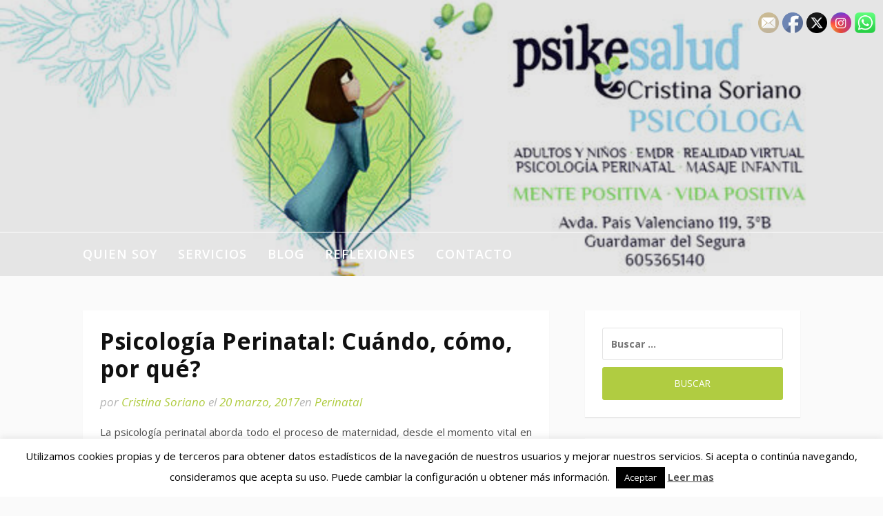

--- FILE ---
content_type: text/html; charset=UTF-8
request_url: https://cristinasorianopsicologa.es/psicologia-perinatal-cuando-como-por-que/
body_size: 77356
content:
<!DOCTYPE html>
<html lang="es" xmlns:fb="https://www.facebook.com/2008/fbml" xmlns:addthis="https://www.addthis.com/help/api-spec" >
<head>
<meta charset="UTF-8">
<meta name="viewport" content="width=device-width, initial-scale=1">
<link rel="profile" href="http://gmpg.org/xfn/11">

<meta name='robots' content='index, follow, max-image-preview:large, max-snippet:-1, max-video-preview:-1' />
	<style>img:is([sizes="auto" i], [sizes^="auto," i]) { contain-intrinsic-size: 3000px 1500px }</style>
	
	<!-- This site is optimized with the Yoast SEO plugin v23.0 - https://yoast.com/wordpress/plugins/seo/ -->
	<title>Psicología Perinatal: Cuándo, cómo, por qué?</title>
	<meta name="description" content="La psicología perinatal aborda todo el proceso de maternidad, desde el momento vital en que te planteas la búsqueda del embarazo hasta los primeros años" />
	<link rel="canonical" href="https://cristinasorianopsicologa.es/psicologia-perinatal-cuando-como-por-que/" />
	<meta property="og:locale" content="es_ES" />
	<meta property="og:type" content="article" />
	<meta property="og:title" content="Psicología Perinatal: Cuándo, cómo, por qué?" />
	<meta property="og:description" content="La psicología perinatal aborda todo el proceso de maternidad, desde el momento vital en que te planteas la búsqueda del embarazo hasta los primeros años" />
	<meta property="og:url" content="https://cristinasorianopsicologa.es/psicologia-perinatal-cuando-como-por-que/" />
	<meta property="article:publisher" content="https://es-es.facebook.com/psikesalud/" />
	<meta property="article:published_time" content="2017-03-20T11:22:00+00:00" />
	<meta property="article:modified_time" content="2018-10-22T21:05:19+00:00" />
	<meta property="og:image" content="http://cristinasorianopsicologa.es/wp-content/uploads/2017/03/mujeres-su-maternidad.jpg" />
	<meta name="author" content="Cristina Soriano" />
	<meta name="twitter:card" content="summary_large_image" />
	<meta name="twitter:label1" content="Escrito por" />
	<meta name="twitter:data1" content="Cristina Soriano" />
	<meta name="twitter:label2" content="Tiempo de lectura" />
	<meta name="twitter:data2" content="3 minutos" />
	<script type="application/ld+json" class="yoast-schema-graph">{"@context":"https://schema.org","@graph":[{"@type":"Article","@id":"https://cristinasorianopsicologa.es/psicologia-perinatal-cuando-como-por-que/#article","isPartOf":{"@id":"https://cristinasorianopsicologa.es/psicologia-perinatal-cuando-como-por-que/"},"author":{"name":"Cristina Soriano","@id":"https://cristinasorianopsicologa.es/#/schema/person/184f24e40f4a7d48c386b3d4cedc6a9c"},"headline":"Psicología Perinatal: Cuándo, cómo, por qué?","datePublished":"2017-03-20T11:22:00+00:00","dateModified":"2018-10-22T21:05:19+00:00","mainEntityOfPage":{"@id":"https://cristinasorianopsicologa.es/psicologia-perinatal-cuando-como-por-que/"},"wordCount":543,"commentCount":0,"publisher":{"@id":"https://cristinasorianopsicologa.es/#organization"},"image":{"@id":"https://cristinasorianopsicologa.es/psicologia-perinatal-cuando-como-por-que/#primaryimage"},"thumbnailUrl":"http://cristinasorianopsicologa.es/wp-content/uploads/2017/03/mujeres-su-maternidad.jpg","keywords":["apego","bebé","crianza","embarazo","parto","posparto","trauma"],"articleSection":["Perinatal"],"inLanguage":"es","potentialAction":[{"@type":"CommentAction","name":"Comment","target":["https://cristinasorianopsicologa.es/psicologia-perinatal-cuando-como-por-que/#respond"]}]},{"@type":"WebPage","@id":"https://cristinasorianopsicologa.es/psicologia-perinatal-cuando-como-por-que/","url":"https://cristinasorianopsicologa.es/psicologia-perinatal-cuando-como-por-que/","name":"Psicología Perinatal: Cuándo, cómo, por qué?","isPartOf":{"@id":"https://cristinasorianopsicologa.es/#website"},"primaryImageOfPage":{"@id":"https://cristinasorianopsicologa.es/psicologia-perinatal-cuando-como-por-que/#primaryimage"},"image":{"@id":"https://cristinasorianopsicologa.es/psicologia-perinatal-cuando-como-por-que/#primaryimage"},"thumbnailUrl":"http://cristinasorianopsicologa.es/wp-content/uploads/2017/03/mujeres-su-maternidad.jpg","datePublished":"2017-03-20T11:22:00+00:00","dateModified":"2018-10-22T21:05:19+00:00","description":"La psicología perinatal aborda todo el proceso de maternidad, desde el momento vital en que te planteas la búsqueda del embarazo hasta los primeros años","breadcrumb":{"@id":"https://cristinasorianopsicologa.es/psicologia-perinatal-cuando-como-por-que/#breadcrumb"},"inLanguage":"es","potentialAction":[{"@type":"ReadAction","target":["https://cristinasorianopsicologa.es/psicologia-perinatal-cuando-como-por-que/"]}]},{"@type":"ImageObject","inLanguage":"es","@id":"https://cristinasorianopsicologa.es/psicologia-perinatal-cuando-como-por-que/#primaryimage","url":"http://cristinasorianopsicologa.es/wp-content/uploads/2017/03/mujeres-su-maternidad.jpg","contentUrl":"http://cristinasorianopsicologa.es/wp-content/uploads/2017/03/mujeres-su-maternidad.jpg"},{"@type":"BreadcrumbList","@id":"https://cristinasorianopsicologa.es/psicologia-perinatal-cuando-como-por-que/#breadcrumb","itemListElement":[{"@type":"ListItem","position":1,"name":"Portada","item":"https://cristinasorianopsicologa.es/"},{"@type":"ListItem","position":2,"name":"Psicología Perinatal: Cuándo, cómo, por qué?"}]},{"@type":"WebSite","@id":"https://cristinasorianopsicologa.es/#website","url":"https://cristinasorianopsicologa.es/","name":"Cristina Soriano - Psicóloga","description":"","publisher":{"@id":"https://cristinasorianopsicologa.es/#organization"},"potentialAction":[{"@type":"SearchAction","target":{"@type":"EntryPoint","urlTemplate":"https://cristinasorianopsicologa.es/?s={search_term_string}"},"query-input":"required name=search_term_string"}],"inLanguage":"es"},{"@type":"Organization","@id":"https://cristinasorianopsicologa.es/#organization","name":"Cristina Soriano Psicóloga","url":"https://cristinasorianopsicologa.es/","logo":{"@type":"ImageObject","inLanguage":"es","@id":"https://cristinasorianopsicologa.es/#/schema/logo/image/","url":"https://cristinasorianopsicologa.es/wp-content/uploads/2020/09/baixa.jpg","contentUrl":"https://cristinasorianopsicologa.es/wp-content/uploads/2020/09/baixa.jpg","width":259,"height":194,"caption":"Cristina Soriano Psicóloga"},"image":{"@id":"https://cristinasorianopsicologa.es/#/schema/logo/image/"},"sameAs":["https://es-es.facebook.com/psikesalud/","https://www.instagram.com/cristinasorianopsicologa/"]},{"@type":"Person","@id":"https://cristinasorianopsicologa.es/#/schema/person/184f24e40f4a7d48c386b3d4cedc6a9c","name":"Cristina Soriano","image":{"@type":"ImageObject","inLanguage":"es","@id":"https://cristinasorianopsicologa.es/#/schema/person/image/","url":"https://secure.gravatar.com/avatar/3a3a5f0f0e6e6f72a7b6b902d401bfa1b64a797035670e9906bba7912240b28d?s=96&d=mm&r=g","contentUrl":"https://secure.gravatar.com/avatar/3a3a5f0f0e6e6f72a7b6b902d401bfa1b64a797035670e9906bba7912240b28d?s=96&d=mm&r=g","caption":"Cristina Soriano"},"url":"https://cristinasorianopsicologa.es/author/crisoce/"}]}</script>
	<!-- / Yoast SEO plugin. -->


<link rel='dns-prefetch' href='//s7.addthis.com' />
<link rel='dns-prefetch' href='//fonts.googleapis.com' />
<link rel="alternate" type="application/rss+xml" title=" &raquo; Feed" href="https://cristinasorianopsicologa.es/feed/" />
<link rel="alternate" type="application/rss+xml" title=" &raquo; Feed de los comentarios" href="https://cristinasorianopsicologa.es/comments/feed/" />
<link rel="alternate" type="application/rss+xml" title=" &raquo; Comentario Psicología Perinatal: Cuándo, cómo, por qué? del feed" href="https://cristinasorianopsicologa.es/psicologia-perinatal-cuando-como-por-que/feed/" />
<script type="text/javascript">
/* <![CDATA[ */
window._wpemojiSettings = {"baseUrl":"https:\/\/s.w.org\/images\/core\/emoji\/16.0.1\/72x72\/","ext":".png","svgUrl":"https:\/\/s.w.org\/images\/core\/emoji\/16.0.1\/svg\/","svgExt":".svg","source":{"concatemoji":"https:\/\/cristinasorianopsicologa.es\/wp-includes\/js\/wp-emoji-release.min.js?ver=6.8.3"}};
/*! This file is auto-generated */
!function(s,n){var o,i,e;function c(e){try{var t={supportTests:e,timestamp:(new Date).valueOf()};sessionStorage.setItem(o,JSON.stringify(t))}catch(e){}}function p(e,t,n){e.clearRect(0,0,e.canvas.width,e.canvas.height),e.fillText(t,0,0);var t=new Uint32Array(e.getImageData(0,0,e.canvas.width,e.canvas.height).data),a=(e.clearRect(0,0,e.canvas.width,e.canvas.height),e.fillText(n,0,0),new Uint32Array(e.getImageData(0,0,e.canvas.width,e.canvas.height).data));return t.every(function(e,t){return e===a[t]})}function u(e,t){e.clearRect(0,0,e.canvas.width,e.canvas.height),e.fillText(t,0,0);for(var n=e.getImageData(16,16,1,1),a=0;a<n.data.length;a++)if(0!==n.data[a])return!1;return!0}function f(e,t,n,a){switch(t){case"flag":return n(e,"\ud83c\udff3\ufe0f\u200d\u26a7\ufe0f","\ud83c\udff3\ufe0f\u200b\u26a7\ufe0f")?!1:!n(e,"\ud83c\udde8\ud83c\uddf6","\ud83c\udde8\u200b\ud83c\uddf6")&&!n(e,"\ud83c\udff4\udb40\udc67\udb40\udc62\udb40\udc65\udb40\udc6e\udb40\udc67\udb40\udc7f","\ud83c\udff4\u200b\udb40\udc67\u200b\udb40\udc62\u200b\udb40\udc65\u200b\udb40\udc6e\u200b\udb40\udc67\u200b\udb40\udc7f");case"emoji":return!a(e,"\ud83e\udedf")}return!1}function g(e,t,n,a){var r="undefined"!=typeof WorkerGlobalScope&&self instanceof WorkerGlobalScope?new OffscreenCanvas(300,150):s.createElement("canvas"),o=r.getContext("2d",{willReadFrequently:!0}),i=(o.textBaseline="top",o.font="600 32px Arial",{});return e.forEach(function(e){i[e]=t(o,e,n,a)}),i}function t(e){var t=s.createElement("script");t.src=e,t.defer=!0,s.head.appendChild(t)}"undefined"!=typeof Promise&&(o="wpEmojiSettingsSupports",i=["flag","emoji"],n.supports={everything:!0,everythingExceptFlag:!0},e=new Promise(function(e){s.addEventListener("DOMContentLoaded",e,{once:!0})}),new Promise(function(t){var n=function(){try{var e=JSON.parse(sessionStorage.getItem(o));if("object"==typeof e&&"number"==typeof e.timestamp&&(new Date).valueOf()<e.timestamp+604800&&"object"==typeof e.supportTests)return e.supportTests}catch(e){}return null}();if(!n){if("undefined"!=typeof Worker&&"undefined"!=typeof OffscreenCanvas&&"undefined"!=typeof URL&&URL.createObjectURL&&"undefined"!=typeof Blob)try{var e="postMessage("+g.toString()+"("+[JSON.stringify(i),f.toString(),p.toString(),u.toString()].join(",")+"));",a=new Blob([e],{type:"text/javascript"}),r=new Worker(URL.createObjectURL(a),{name:"wpTestEmojiSupports"});return void(r.onmessage=function(e){c(n=e.data),r.terminate(),t(n)})}catch(e){}c(n=g(i,f,p,u))}t(n)}).then(function(e){for(var t in e)n.supports[t]=e[t],n.supports.everything=n.supports.everything&&n.supports[t],"flag"!==t&&(n.supports.everythingExceptFlag=n.supports.everythingExceptFlag&&n.supports[t]);n.supports.everythingExceptFlag=n.supports.everythingExceptFlag&&!n.supports.flag,n.DOMReady=!1,n.readyCallback=function(){n.DOMReady=!0}}).then(function(){return e}).then(function(){var e;n.supports.everything||(n.readyCallback(),(e=n.source||{}).concatemoji?t(e.concatemoji):e.wpemoji&&e.twemoji&&(t(e.twemoji),t(e.wpemoji)))}))}((window,document),window._wpemojiSettings);
/* ]]> */
</script>
<style id='wp-emoji-styles-inline-css' type='text/css'>

	img.wp-smiley, img.emoji {
		display: inline !important;
		border: none !important;
		box-shadow: none !important;
		height: 1em !important;
		width: 1em !important;
		margin: 0 0.07em !important;
		vertical-align: -0.1em !important;
		background: none !important;
		padding: 0 !important;
	}
</style>
<link rel='stylesheet' id='wp-block-library-css' href='https://cristinasorianopsicologa.es/wp-includes/css/dist/block-library/style.min.css?ver=6.8.3' type='text/css' media='all' />
<style id='wp-block-library-theme-inline-css' type='text/css'>
.wp-block-audio :where(figcaption){color:#555;font-size:13px;text-align:center}.is-dark-theme .wp-block-audio :where(figcaption){color:#ffffffa6}.wp-block-audio{margin:0 0 1em}.wp-block-code{border:1px solid #ccc;border-radius:4px;font-family:Menlo,Consolas,monaco,monospace;padding:.8em 1em}.wp-block-embed :where(figcaption){color:#555;font-size:13px;text-align:center}.is-dark-theme .wp-block-embed :where(figcaption){color:#ffffffa6}.wp-block-embed{margin:0 0 1em}.blocks-gallery-caption{color:#555;font-size:13px;text-align:center}.is-dark-theme .blocks-gallery-caption{color:#ffffffa6}:root :where(.wp-block-image figcaption){color:#555;font-size:13px;text-align:center}.is-dark-theme :root :where(.wp-block-image figcaption){color:#ffffffa6}.wp-block-image{margin:0 0 1em}.wp-block-pullquote{border-bottom:4px solid;border-top:4px solid;color:currentColor;margin-bottom:1.75em}.wp-block-pullquote cite,.wp-block-pullquote footer,.wp-block-pullquote__citation{color:currentColor;font-size:.8125em;font-style:normal;text-transform:uppercase}.wp-block-quote{border-left:.25em solid;margin:0 0 1.75em;padding-left:1em}.wp-block-quote cite,.wp-block-quote footer{color:currentColor;font-size:.8125em;font-style:normal;position:relative}.wp-block-quote:where(.has-text-align-right){border-left:none;border-right:.25em solid;padding-left:0;padding-right:1em}.wp-block-quote:where(.has-text-align-center){border:none;padding-left:0}.wp-block-quote.is-large,.wp-block-quote.is-style-large,.wp-block-quote:where(.is-style-plain){border:none}.wp-block-search .wp-block-search__label{font-weight:700}.wp-block-search__button{border:1px solid #ccc;padding:.375em .625em}:where(.wp-block-group.has-background){padding:1.25em 2.375em}.wp-block-separator.has-css-opacity{opacity:.4}.wp-block-separator{border:none;border-bottom:2px solid;margin-left:auto;margin-right:auto}.wp-block-separator.has-alpha-channel-opacity{opacity:1}.wp-block-separator:not(.is-style-wide):not(.is-style-dots){width:100px}.wp-block-separator.has-background:not(.is-style-dots){border-bottom:none;height:1px}.wp-block-separator.has-background:not(.is-style-wide):not(.is-style-dots){height:2px}.wp-block-table{margin:0 0 1em}.wp-block-table td,.wp-block-table th{word-break:normal}.wp-block-table :where(figcaption){color:#555;font-size:13px;text-align:center}.is-dark-theme .wp-block-table :where(figcaption){color:#ffffffa6}.wp-block-video :where(figcaption){color:#555;font-size:13px;text-align:center}.is-dark-theme .wp-block-video :where(figcaption){color:#ffffffa6}.wp-block-video{margin:0 0 1em}:root :where(.wp-block-template-part.has-background){margin-bottom:0;margin-top:0;padding:1.25em 2.375em}
</style>
<style id='classic-theme-styles-inline-css' type='text/css'>
/*! This file is auto-generated */
.wp-block-button__link{color:#fff;background-color:#32373c;border-radius:9999px;box-shadow:none;text-decoration:none;padding:calc(.667em + 2px) calc(1.333em + 2px);font-size:1.125em}.wp-block-file__button{background:#32373c;color:#fff;text-decoration:none}
</style>
<style id='global-styles-inline-css' type='text/css'>
:root{--wp--preset--aspect-ratio--square: 1;--wp--preset--aspect-ratio--4-3: 4/3;--wp--preset--aspect-ratio--3-4: 3/4;--wp--preset--aspect-ratio--3-2: 3/2;--wp--preset--aspect-ratio--2-3: 2/3;--wp--preset--aspect-ratio--16-9: 16/9;--wp--preset--aspect-ratio--9-16: 9/16;--wp--preset--color--black: #000000;--wp--preset--color--cyan-bluish-gray: #abb8c3;--wp--preset--color--white: #ffffff;--wp--preset--color--pale-pink: #f78da7;--wp--preset--color--vivid-red: #cf2e2e;--wp--preset--color--luminous-vivid-orange: #ff6900;--wp--preset--color--luminous-vivid-amber: #fcb900;--wp--preset--color--light-green-cyan: #7bdcb5;--wp--preset--color--vivid-green-cyan: #00d084;--wp--preset--color--pale-cyan-blue: #8ed1fc;--wp--preset--color--vivid-cyan-blue: #0693e3;--wp--preset--color--vivid-purple: #9b51e0;--wp--preset--gradient--vivid-cyan-blue-to-vivid-purple: linear-gradient(135deg,rgba(6,147,227,1) 0%,rgb(155,81,224) 100%);--wp--preset--gradient--light-green-cyan-to-vivid-green-cyan: linear-gradient(135deg,rgb(122,220,180) 0%,rgb(0,208,130) 100%);--wp--preset--gradient--luminous-vivid-amber-to-luminous-vivid-orange: linear-gradient(135deg,rgba(252,185,0,1) 0%,rgba(255,105,0,1) 100%);--wp--preset--gradient--luminous-vivid-orange-to-vivid-red: linear-gradient(135deg,rgba(255,105,0,1) 0%,rgb(207,46,46) 100%);--wp--preset--gradient--very-light-gray-to-cyan-bluish-gray: linear-gradient(135deg,rgb(238,238,238) 0%,rgb(169,184,195) 100%);--wp--preset--gradient--cool-to-warm-spectrum: linear-gradient(135deg,rgb(74,234,220) 0%,rgb(151,120,209) 20%,rgb(207,42,186) 40%,rgb(238,44,130) 60%,rgb(251,105,98) 80%,rgb(254,248,76) 100%);--wp--preset--gradient--blush-light-purple: linear-gradient(135deg,rgb(255,206,236) 0%,rgb(152,150,240) 100%);--wp--preset--gradient--blush-bordeaux: linear-gradient(135deg,rgb(254,205,165) 0%,rgb(254,45,45) 50%,rgb(107,0,62) 100%);--wp--preset--gradient--luminous-dusk: linear-gradient(135deg,rgb(255,203,112) 0%,rgb(199,81,192) 50%,rgb(65,88,208) 100%);--wp--preset--gradient--pale-ocean: linear-gradient(135deg,rgb(255,245,203) 0%,rgb(182,227,212) 50%,rgb(51,167,181) 100%);--wp--preset--gradient--electric-grass: linear-gradient(135deg,rgb(202,248,128) 0%,rgb(113,206,126) 100%);--wp--preset--gradient--midnight: linear-gradient(135deg,rgb(2,3,129) 0%,rgb(40,116,252) 100%);--wp--preset--font-size--small: 13px;--wp--preset--font-size--medium: 20px;--wp--preset--font-size--large: 36px;--wp--preset--font-size--x-large: 42px;--wp--preset--spacing--20: 0.44rem;--wp--preset--spacing--30: 0.67rem;--wp--preset--spacing--40: 1rem;--wp--preset--spacing--50: 1.5rem;--wp--preset--spacing--60: 2.25rem;--wp--preset--spacing--70: 3.38rem;--wp--preset--spacing--80: 5.06rem;--wp--preset--shadow--natural: 6px 6px 9px rgba(0, 0, 0, 0.2);--wp--preset--shadow--deep: 12px 12px 50px rgba(0, 0, 0, 0.4);--wp--preset--shadow--sharp: 6px 6px 0px rgba(0, 0, 0, 0.2);--wp--preset--shadow--outlined: 6px 6px 0px -3px rgba(255, 255, 255, 1), 6px 6px rgba(0, 0, 0, 1);--wp--preset--shadow--crisp: 6px 6px 0px rgba(0, 0, 0, 1);}:where(.is-layout-flex){gap: 0.5em;}:where(.is-layout-grid){gap: 0.5em;}body .is-layout-flex{display: flex;}.is-layout-flex{flex-wrap: wrap;align-items: center;}.is-layout-flex > :is(*, div){margin: 0;}body .is-layout-grid{display: grid;}.is-layout-grid > :is(*, div){margin: 0;}:where(.wp-block-columns.is-layout-flex){gap: 2em;}:where(.wp-block-columns.is-layout-grid){gap: 2em;}:where(.wp-block-post-template.is-layout-flex){gap: 1.25em;}:where(.wp-block-post-template.is-layout-grid){gap: 1.25em;}.has-black-color{color: var(--wp--preset--color--black) !important;}.has-cyan-bluish-gray-color{color: var(--wp--preset--color--cyan-bluish-gray) !important;}.has-white-color{color: var(--wp--preset--color--white) !important;}.has-pale-pink-color{color: var(--wp--preset--color--pale-pink) !important;}.has-vivid-red-color{color: var(--wp--preset--color--vivid-red) !important;}.has-luminous-vivid-orange-color{color: var(--wp--preset--color--luminous-vivid-orange) !important;}.has-luminous-vivid-amber-color{color: var(--wp--preset--color--luminous-vivid-amber) !important;}.has-light-green-cyan-color{color: var(--wp--preset--color--light-green-cyan) !important;}.has-vivid-green-cyan-color{color: var(--wp--preset--color--vivid-green-cyan) !important;}.has-pale-cyan-blue-color{color: var(--wp--preset--color--pale-cyan-blue) !important;}.has-vivid-cyan-blue-color{color: var(--wp--preset--color--vivid-cyan-blue) !important;}.has-vivid-purple-color{color: var(--wp--preset--color--vivid-purple) !important;}.has-black-background-color{background-color: var(--wp--preset--color--black) !important;}.has-cyan-bluish-gray-background-color{background-color: var(--wp--preset--color--cyan-bluish-gray) !important;}.has-white-background-color{background-color: var(--wp--preset--color--white) !important;}.has-pale-pink-background-color{background-color: var(--wp--preset--color--pale-pink) !important;}.has-vivid-red-background-color{background-color: var(--wp--preset--color--vivid-red) !important;}.has-luminous-vivid-orange-background-color{background-color: var(--wp--preset--color--luminous-vivid-orange) !important;}.has-luminous-vivid-amber-background-color{background-color: var(--wp--preset--color--luminous-vivid-amber) !important;}.has-light-green-cyan-background-color{background-color: var(--wp--preset--color--light-green-cyan) !important;}.has-vivid-green-cyan-background-color{background-color: var(--wp--preset--color--vivid-green-cyan) !important;}.has-pale-cyan-blue-background-color{background-color: var(--wp--preset--color--pale-cyan-blue) !important;}.has-vivid-cyan-blue-background-color{background-color: var(--wp--preset--color--vivid-cyan-blue) !important;}.has-vivid-purple-background-color{background-color: var(--wp--preset--color--vivid-purple) !important;}.has-black-border-color{border-color: var(--wp--preset--color--black) !important;}.has-cyan-bluish-gray-border-color{border-color: var(--wp--preset--color--cyan-bluish-gray) !important;}.has-white-border-color{border-color: var(--wp--preset--color--white) !important;}.has-pale-pink-border-color{border-color: var(--wp--preset--color--pale-pink) !important;}.has-vivid-red-border-color{border-color: var(--wp--preset--color--vivid-red) !important;}.has-luminous-vivid-orange-border-color{border-color: var(--wp--preset--color--luminous-vivid-orange) !important;}.has-luminous-vivid-amber-border-color{border-color: var(--wp--preset--color--luminous-vivid-amber) !important;}.has-light-green-cyan-border-color{border-color: var(--wp--preset--color--light-green-cyan) !important;}.has-vivid-green-cyan-border-color{border-color: var(--wp--preset--color--vivid-green-cyan) !important;}.has-pale-cyan-blue-border-color{border-color: var(--wp--preset--color--pale-cyan-blue) !important;}.has-vivid-cyan-blue-border-color{border-color: var(--wp--preset--color--vivid-cyan-blue) !important;}.has-vivid-purple-border-color{border-color: var(--wp--preset--color--vivid-purple) !important;}.has-vivid-cyan-blue-to-vivid-purple-gradient-background{background: var(--wp--preset--gradient--vivid-cyan-blue-to-vivid-purple) !important;}.has-light-green-cyan-to-vivid-green-cyan-gradient-background{background: var(--wp--preset--gradient--light-green-cyan-to-vivid-green-cyan) !important;}.has-luminous-vivid-amber-to-luminous-vivid-orange-gradient-background{background: var(--wp--preset--gradient--luminous-vivid-amber-to-luminous-vivid-orange) !important;}.has-luminous-vivid-orange-to-vivid-red-gradient-background{background: var(--wp--preset--gradient--luminous-vivid-orange-to-vivid-red) !important;}.has-very-light-gray-to-cyan-bluish-gray-gradient-background{background: var(--wp--preset--gradient--very-light-gray-to-cyan-bluish-gray) !important;}.has-cool-to-warm-spectrum-gradient-background{background: var(--wp--preset--gradient--cool-to-warm-spectrum) !important;}.has-blush-light-purple-gradient-background{background: var(--wp--preset--gradient--blush-light-purple) !important;}.has-blush-bordeaux-gradient-background{background: var(--wp--preset--gradient--blush-bordeaux) !important;}.has-luminous-dusk-gradient-background{background: var(--wp--preset--gradient--luminous-dusk) !important;}.has-pale-ocean-gradient-background{background: var(--wp--preset--gradient--pale-ocean) !important;}.has-electric-grass-gradient-background{background: var(--wp--preset--gradient--electric-grass) !important;}.has-midnight-gradient-background{background: var(--wp--preset--gradient--midnight) !important;}.has-small-font-size{font-size: var(--wp--preset--font-size--small) !important;}.has-medium-font-size{font-size: var(--wp--preset--font-size--medium) !important;}.has-large-font-size{font-size: var(--wp--preset--font-size--large) !important;}.has-x-large-font-size{font-size: var(--wp--preset--font-size--x-large) !important;}
:where(.wp-block-post-template.is-layout-flex){gap: 1.25em;}:where(.wp-block-post-template.is-layout-grid){gap: 1.25em;}
:where(.wp-block-columns.is-layout-flex){gap: 2em;}:where(.wp-block-columns.is-layout-grid){gap: 2em;}
:root :where(.wp-block-pullquote){font-size: 1.5em;line-height: 1.6;}
</style>
<link rel='stylesheet' id='contact-form-7-css' href='https://cristinasorianopsicologa.es/wp-content/plugins/contact-form-7/includes/css/styles.css?ver=5.9.7' type='text/css' media='all' />
<link rel='stylesheet' id='cookie-law-info-css' href='https://cristinasorianopsicologa.es/wp-content/plugins/cookie-law-info/legacy/public/css/cookie-law-info-public.css?ver=3.2.5' type='text/css' media='all' />
<link rel='stylesheet' id='cookie-law-info-gdpr-css' href='https://cristinasorianopsicologa.es/wp-content/plugins/cookie-law-info/legacy/public/css/cookie-law-info-gdpr.css?ver=3.2.5' type='text/css' media='all' />
<link rel='stylesheet' id='SFSImainCss-css' href='https://cristinasorianopsicologa.es/wp-content/plugins/ultimate-social-media-icons/css/sfsi-style.css?ver=2.9.2' type='text/css' media='all' />
<link rel='stylesheet' id='fooding-fonts-css' href='https://fonts.googleapis.com/css?family=Open+Sans%3A400italic%2C600italic%2C700italic%2C400%2C600%2C700%7CDroid+Sans%3A400italic%2C600italic%2C700italic%2C400%2C600%2C700&#038;subset=latin%2Clatin-ext' type='text/css' media='all' />
<link rel='stylesheet' id='font-awesome-css' href='https://cristinasorianopsicologa.es/wp-content/themes/fooding/assets/css/font-awesome.min.css?ver=4.7' type='text/css' media='all' />
<link rel='stylesheet' id='fooding-style-css' href='https://cristinasorianopsicologa.es/wp-content/themes/fooding/style.css?ver=6.8.3' type='text/css' media='all' />
<style id='fooding-style-inline-css' type='text/css'>

				.navigation .current, h2.entry-title a, h2.entry-title a, .site-footer .footer_menu ul li a, .widget-title { color: #7a9dbf; }

				.entry-meta a,.comments-area .logged-in-as a,a:hover,a.read-more ,
				.main-navigation .current_page_item > a, .main-navigation .current-menu-item > a, .main-navigation .current_page_ancestor > a,
				.main-navigation ul ul a:hover
				{ color : #b0cc41;}
				.st-menu .btn-close-home .close-button,
				.st-menu .btn-close-home .home-button,
				button, input[type="button"], input[type="reset"], input[type="submit"]{
					background-color: #b0cc41;
					border-color : #b0cc41;
				}
				.widget_tag_cloud a:hover { border-color :  #b0cc41; color:  #b0cc41; }
				button:hover, input[type="button"]:hover,
				input[type="reset"]:hover,
				input[type="submit"]:hover,
				.st-menu .btn-close-home .home-button:hover,
				.st-menu .btn-close-home .close-button:hover {
						background-color: #7a9dbf;
						border-color: #7a9dbf;
				}.site-header .site-branding .site-title:after {
				background-color: #blank;
			}
</style>
<link rel='stylesheet' id='addthis_all_pages-css' href='https://cristinasorianopsicologa.es/wp-content/plugins/addthis/frontend/build/addthis_wordpress_public.min.css?ver=6.8.3' type='text/css' media='all' />
<script type="text/javascript" src="https://cristinasorianopsicologa.es/wp-includes/js/jquery/jquery.min.js?ver=3.7.1" id="jquery-core-js"></script>
<script type="text/javascript" src="https://cristinasorianopsicologa.es/wp-includes/js/jquery/jquery-migrate.min.js?ver=3.4.1" id="jquery-migrate-js"></script>
<script type="text/javascript" id="cookie-law-info-js-extra">
/* <![CDATA[ */
var Cli_Data = {"nn_cookie_ids":[],"cookielist":[],"non_necessary_cookies":[],"ccpaEnabled":"","ccpaRegionBased":"","ccpaBarEnabled":"","strictlyEnabled":["necessary","obligatoire"],"ccpaType":"gdpr","js_blocking":"","custom_integration":"","triggerDomRefresh":"","secure_cookies":""};
var cli_cookiebar_settings = {"animate_speed_hide":"500","animate_speed_show":"500","background":"#FFF","border":"#b1a6a6c2","border_on":"","button_1_button_colour":"#000","button_1_button_hover":"#000000","button_1_link_colour":"#fff","button_1_as_button":"1","button_1_new_win":"","button_2_button_colour":"#333","button_2_button_hover":"#292929","button_2_link_colour":"#444","button_2_as_button":"","button_2_hidebar":"","button_3_button_colour":"#000","button_3_button_hover":"#000000","button_3_link_colour":"#fff","button_3_as_button":"1","button_3_new_win":"","button_4_button_colour":"#000","button_4_button_hover":"#000000","button_4_link_colour":"#fff","button_4_as_button":"1","button_7_button_colour":"#61a229","button_7_button_hover":"#4e8221","button_7_link_colour":"#fff","button_7_as_button":"1","button_7_new_win":"","font_family":"inherit","header_fix":"","notify_animate_hide":"","notify_animate_show":"","notify_div_id":"#cookie-law-info-bar","notify_position_horizontal":"right","notify_position_vertical":"bottom","scroll_close":"","scroll_close_reload":"","accept_close_reload":"","reject_close_reload":"","showagain_tab":"1","showagain_background":"#fff","showagain_border":"#000","showagain_div_id":"#cookie-law-info-again","showagain_x_position":"100px","text":"#000","show_once_yn":"1","show_once":"10000","logging_on":"","as_popup":"","popup_overlay":"1","bar_heading_text":"","cookie_bar_as":"banner","popup_showagain_position":"bottom-right","widget_position":"left"};
var log_object = {"ajax_url":"https:\/\/cristinasorianopsicologa.es\/wp-admin\/admin-ajax.php"};
/* ]]> */
</script>
<script type="text/javascript" src="https://cristinasorianopsicologa.es/wp-content/plugins/cookie-law-info/legacy/public/js/cookie-law-info-public.js?ver=3.2.5" id="cookie-law-info-js"></script>
<link rel="https://api.w.org/" href="https://cristinasorianopsicologa.es/wp-json/" /><link rel="alternate" title="JSON" type="application/json" href="https://cristinasorianopsicologa.es/wp-json/wp/v2/posts/8" /><link rel="EditURI" type="application/rsd+xml" title="RSD" href="https://cristinasorianopsicologa.es/xmlrpc.php?rsd" />
<meta name="generator" content="WordPress 6.8.3" />
<link rel='shortlink' href='https://cristinasorianopsicologa.es/?p=8' />
<link rel="alternate" title="oEmbed (JSON)" type="application/json+oembed" href="https://cristinasorianopsicologa.es/wp-json/oembed/1.0/embed?url=https%3A%2F%2Fcristinasorianopsicologa.es%2Fpsicologia-perinatal-cuando-como-por-que%2F" />
<link rel="alternate" title="oEmbed (XML)" type="text/xml+oembed" href="https://cristinasorianopsicologa.es/wp-json/oembed/1.0/embed?url=https%3A%2F%2Fcristinasorianopsicologa.es%2Fpsicologia-perinatal-cuando-como-por-que%2F&#038;format=xml" />

		<!-- GA Google Analytics @ https://m0n.co/ga -->
		<script async src="https://www.googletagmanager.com/gtag/js?id=UA-127827402-1"></script>
		<script>
			window.dataLayer = window.dataLayer || [];
			function gtag(){dataLayer.push(arguments);}
			gtag('js', new Date());
			gtag('config', 'UA-127827402-1');
		</script>

	<meta name="follow.[base64]" content="MXjBFhcpHVRDFDEzuJ2Z"/><style type="text/css">.recentcomments a{display:inline !important;padding:0 !important;margin:0 !important;}</style>	<style type="text/css">
			.site-title,
		.site-description {
			position: absolute;
			clip: rect(1px, 1px, 1px, 1px);
		}
		.site-header .site-branding .site-title::after {
			display: none;
		}
		</style>
	<link rel="icon" href="https://cristinasorianopsicologa.es/wp-content/uploads/2020/10/cropped-logo.nuevo_-32x32.jpg" sizes="32x32" />
<link rel="icon" href="https://cristinasorianopsicologa.es/wp-content/uploads/2020/10/cropped-logo.nuevo_-192x192.jpg" sizes="192x192" />
<link rel="apple-touch-icon" href="https://cristinasorianopsicologa.es/wp-content/uploads/2020/10/cropped-logo.nuevo_-180x180.jpg" />
<meta name="msapplication-TileImage" content="https://cristinasorianopsicologa.es/wp-content/uploads/2020/10/cropped-logo.nuevo_-270x270.jpg" />
</head>

<body class="wp-singular post-template-default single single-post postid-8 single-format-standard wp-embed-responsive wp-theme-fooding sfsi_actvite_theme_default group-blog">


<div id="page" class="site">


	<!-- begin .header-mobile-menu -->
	<nav class="st-menu st-effect-1" id="menu-3">
		<div class="btn-close-home">
			<button class="close-button" id="closemenu"></button>
			<a href="https://cristinasorianopsicologa.es/" class="home-button"><i class="fa fa-home"></i></a>
		</div>
		<div class="menu-principal-container"><ul><li id="menu-item-313" class="menu-item menu-item-type-post_type menu-item-object-page menu-item-313"><a href="https://cristinasorianopsicologa.es/quien-soy/">Quien soy</a></li>
<li id="menu-item-139" class="menu-item menu-item-type-post_type menu-item-object-page menu-item-139"><a href="https://cristinasorianopsicologa.es/servicios/">Servicios</a></li>
<li id="menu-item-168" class="menu-item menu-item-type-post_type menu-item-object-page menu-item-home menu-item-168"><a href="https://cristinasorianopsicologa.es/">Blog</a></li>
<li id="menu-item-214" class="menu-item menu-item-type-taxonomy menu-item-object-category menu-item-214"><a href="https://cristinasorianopsicologa.es/category/reflexiones/">Reflexiones</a></li>
<li id="menu-item-140" class="menu-item menu-item-type-post_type menu-item-object-page menu-item-140"><a href="https://cristinasorianopsicologa.es/contacto/">Contacto</a></li>
</ul></div>		<form role="search" method="get" class="search-form" action="https://cristinasorianopsicologa.es/">
				<label>
					<span class="screen-reader-text">Buscar:</span>
					<input type="search" class="search-field" placeholder="Buscar &hellip;" value="" name="s" />
				</label>
				<input type="submit" class="search-submit" value="Buscar" />
			</form>	</nav>
	<!-- end .header-mobile-menu -->

	<div class="site-pusher">
		<a class="skip-link screen-reader-text" href="#main">Ir al contenido</a>

		<header id="masthead" class="site-header" role="banner" data-parallax="scroll" data-image-src="https://cristinasorianopsicologa.es/wp-content/uploads/2020/10/cropped-psikesalud_portada_facebook.jpeg">
			<div class="site-header-wrap">
				<div class="container">

					<button class="top-mobile-menu-button mobile-menu-button" data-effect="st-effect-1" type="button"><i class="fa fa-bars"></i></button>
					<div class="site-branding">

						
													<p class="site-title"><a href="https://cristinasorianopsicologa.es/" rel="home"></a></p>

											</div><!-- .site-branding -->
				</div>

				<nav id="site-navigation" class="main-navigation" role="navigation">
					<div class="container">
						<div class="menu-principal-container"><ul id="primary-menu" class="menu"><li class="menu-item menu-item-type-post_type menu-item-object-page menu-item-313"><a href="https://cristinasorianopsicologa.es/quien-soy/">Quien soy</a></li>
<li class="menu-item menu-item-type-post_type menu-item-object-page menu-item-139"><a href="https://cristinasorianopsicologa.es/servicios/">Servicios</a></li>
<li class="menu-item menu-item-type-post_type menu-item-object-page menu-item-home menu-item-168"><a href="https://cristinasorianopsicologa.es/">Blog</a></li>
<li class="menu-item menu-item-type-taxonomy menu-item-object-category menu-item-214"><a href="https://cristinasorianopsicologa.es/category/reflexiones/">Reflexiones</a></li>
<li class="menu-item menu-item-type-post_type menu-item-object-page menu-item-140"><a href="https://cristinasorianopsicologa.es/contacto/">Contacto</a></li>
</ul></div>					</div>
				</nav><!-- #site-navigation -->

			</div> <!-- .site-header-wrap -->
		</header><!-- #masthead -->

		<div id="content" class="site-content">

<div class="container">
	<div id="primary" class="content-area">
		<main id="main" class="site-main" role="main">

		<article id="post-8" class="post-8 post type-post status-publish format-standard hentry category-perinatal tag-apego tag-bebe tag-crianza tag-embarazo tag-parto tag-posparto tag-trauma no-post-thumbnail">

	
	<header class="entry-header">
		<h1 class="entry-title">Psicología Perinatal: Cuándo, cómo, por qué?</h1>
		<div class="entry-meta">
			<span class="byline"> por <span class="author vcard"><a class="url fn n" href="https://cristinasorianopsicologa.es/author/crisoce/">Cristina Soriano</a></span></span><span class="posted-on"> el <a href="https://cristinasorianopsicologa.es/psicologia-perinatal-cuando-como-por-que/" rel="bookmark"><time class="entry-date published" datetime="2017-03-20T13:22:00+02:00">20 marzo, 2017</time><time class="updated" datetime="2018-10-22T23:05:19+02:00">22 octubre, 2018</time></a></span><span class="posted-in">en <a href="https://cristinasorianopsicologa.es/category/perinatal/" rel="category tag">Perinatal</a></span>		</div><!-- .entry-meta -->
	</header><!-- .entry-header -->

	<div class="entry-content">
		<div class="at-above-post addthis_tool" data-url="https://cristinasorianopsicologa.es/psicologia-perinatal-cuando-como-por-que/"></div><p class="MsoNormal" style="text-align: justify;">La psicología perinatal aborda todo el proceso de maternidad, desde el momento vital en que te planteas la búsqueda del embarazo hasta los primeros años de vida del bebé.</p>
<div class="MsoNormal" style="text-align: justify;"></div>
<p class="MsoNormal" style="text-align: justify;">No todas las madres, tienen la misma experiencia de maternidad, en ocasiones la vivencia es dulce y el cóctel hormonal del posparto protege a la diada con sentimientos de conexión y plenitud, pero para muchas otras mujeres es un momento realmente duro que se vive con la angustia añadida de que este debería ser un momento feliz y el no sentirse así, provoca sentimientos de culpa y de ser madres inadecuadas.</p>
<div class="MsoNormal" style="text-align: justify;"></div>
<p class="MsoNormal" style="text-align: justify;">Los psicólogos perinatales, acompañamos, apoyamos e intervenimos con la mamá o familia, desde una perspectiva salutogénica; nuestra primera área de intervención es la  prevención de problemas psicológicos relacionados con la maternidad, centrándonos en promover conductas saludables y empoderar a la futura mamá.</p>
<div class="MsoNormal" style="text-align: justify;"></div>
<p class="MsoNormal" style="text-align: justify;">Nuestro papel ocupa un lugar claramente diferenciado del que realizan en este proceso el/la obstetra o el/la matrón/a, cuyo insustituible trabajo está orientado a los cuidados físicos de la madre, así como a la prevención y diagnóstico de posibles patologías del feto y la madre. El área de intervención del psicólogo<br />
perinatal se centra en fomentar el bienestar emocional y el vínculo prenatal, promoviendo los recursos y capacidades de la propia madre.</p>
<div class="MsoNormal" style="text-align: justify;"></div>
<div class="separator" style="clear: both; text-align: center;"><a style="margin-left: 1em; margin-right: 1em;" href="https://4.bp.blogspot.com/-DsWzKFIU4mw/WM_XaUD_lSI/AAAAAAAAASQ/ekGZy2F_rkwaBOhAkrjyt2OQK3CJ80B_wCLcB/s1600/mujeres-su-maternidad.jpg"><img fetchpriority="high" decoding="async" src="http://cristinasorianopsicologa.es/wp-content/uploads/2017/03/mujeres-su-maternidad.jpg" width="320" height="185" border="0" /></a></div>
<p class="MsoNormal" style="text-align: justify;">Partiendo de esa premisa acompañamos en los aspectos emocionales relacionados con el proceso médico de las técnicas de reproducción asistida, en perdida y duelo gestacional o perinatal, así como en el embarazo después de una pérdida que suele estar relacionado con ansiedad clínicamente significativa, siendo este un embarazo especial que necesita de un apoyo emocional adecuado para afrontar algunas dificultades como el miedo a una nueva pérdida, a vincular con el bebé o como lidiar con los sentimientos ambivalentes de tristeza por el bebé que se fue y alegría por la nueva vida que se espera.</p>
<div class="MsoNormal" style="text-align: justify;"></div>
<p class="MsoNormal" style="text-align: justify;">En casos de psicopatología durante el embarazo, como trastornos obsesivos, enfermedad mental crónica, traumas tempranos, etc, valoramos la idoneidad de intervención atendiendo al tipo de problema y al momento gestacional en que se encuentra la madre, optando por estrategias de estabilización emocional e instalación de recursos positivos de cara a la maternidad o abordando de lleno el problema.  Ayudando también ante el miedo al parto, dotando a la mujer de estrategias psicológicas que fomenten su confianza.</p>
<div class="MsoNormal" style="text-align: justify;"></div>
<p class="MsoNormal" style="text-align: justify;">Tras el nacimiento del bebé intervenimos cuando se dan problemas de estrés postraumático relacionado con parto o cesárea traumáticos, en depresión posparto, cuando existen dificultades para adaptarse a la nueva situación familiar favoreciendo el cambio de rol de hombre/mujer a padre/madre, apoyando a la recién estrenada mamá cuando algún problema emocional dificulta el establecimiento del vínculo o se han dado situaciones de prematuridad y separación y es necesario repararlo, y ante la culpa que aparece cuando no ha sido posible establecer/mantener la lactancia materna, aportando pautas de crianza que promuevan el apego seguro.</p>
<p>&nbsp;</p>
<div class="MsoNormal"></div>
<!-- AddThis Advanced Settings above via filter on the_content --><!-- AddThis Advanced Settings below via filter on the_content --><!-- AddThis Advanced Settings generic via filter on the_content --><!-- AddThis Share Buttons above via filter on the_content --><!-- AddThis Share Buttons below via filter on the_content --><div class="at-below-post addthis_tool" data-url="https://cristinasorianopsicologa.es/psicologia-perinatal-cuando-como-por-que/"></div><!-- AddThis Share Buttons generic via filter on the_content -->			</div><!-- .entry-content -->

	
	<nav class="navigation post-navigation" aria-label="Seguir leyendo">
		<h2 class="screen-reader-text">Seguir leyendo</h2>
		<div class="nav-links"><div class="nav-previous"><a href="https://cristinasorianopsicologa.es/embarazo-y-emdr/" rel="prev"><span>Artículo anterior</span> Embarazo y EMDR</a></div><div class="nav-next"><a href="https://cristinasorianopsicologa.es/mama-infeliz/" rel="next"><span>Artículo siguiente</span> Mamá (in)Feliz</a></div></div>
	</nav>
	<footer class="entry-footer">
		<span class="cat-links">Publicado en <a href="https://cristinasorianopsicologa.es/category/perinatal/" rel="category tag">Perinatal</a></span><span class="tags-links">Etiquetado: <a href="https://cristinasorianopsicologa.es/tag/apego/" rel="tag">apego</a>,<a href="https://cristinasorianopsicologa.es/tag/bebe/" rel="tag">bebé</a>,<a href="https://cristinasorianopsicologa.es/tag/crianza/" rel="tag">crianza</a>,<a href="https://cristinasorianopsicologa.es/tag/embarazo/" rel="tag">embarazo</a>,<a href="https://cristinasorianopsicologa.es/tag/parto/" rel="tag">parto</a>,<a href="https://cristinasorianopsicologa.es/tag/posparto/" rel="tag">posparto</a>,<a href="https://cristinasorianopsicologa.es/tag/trauma/" rel="tag">trauma</a></span>	</footer><!-- .entry-footer -->

</article><!-- #post-## -->

<div id="comments" class="comments-area">

	
	
		<div id="respond" class="comment-respond">
		<h2 id="reply-title" class="comment-reply-title">Deja una respuesta <small><a rel="nofollow" id="cancel-comment-reply-link" href="/psicologia-perinatal-cuando-como-por-que/#respond" style="display:none;">Cancelar la respuesta</a></small></h2><form action="https://cristinasorianopsicologa.es/wp-comments-post.php" method="post" id="commentform" class="comment-form"><p class="comment-notes"><span id="email-notes">Tu dirección de correo electrónico no será publicada.</span> <span class="required-field-message">Los campos obligatorios están marcados con <span class="required">*</span></span></p><p class="comment-form-comment"><label for="comment">Comentario <span class="required">*</span></label> <textarea id="comment" name="comment" cols="45" rows="8" maxlength="65525" required></textarea></p><p class="comment-form-author"><label for="author">Nombre <span class="required">*</span></label> <input id="author" name="author" type="text" value="" size="30" maxlength="245" autocomplete="name" required /></p>
<p class="comment-form-email"><label for="email">Correo electrónico <span class="required">*</span></label> <input id="email" name="email" type="email" value="" size="30" maxlength="100" aria-describedby="email-notes" autocomplete="email" required /></p>
<p class="comment-form-url"><label for="url">Web</label> <input id="url" name="url" type="url" value="" size="30" maxlength="200" autocomplete="url" /></p>
<p class="form-submit"><input name="submit" type="submit" id="submit" class="submit" value="Publicar el comentario" /> <input type='hidden' name='comment_post_ID' value='8' id='comment_post_ID' />
<input type='hidden' name='comment_parent' id='comment_parent' value='0' />
</p><p style="display: none;"><input type="hidden" id="akismet_comment_nonce" name="akismet_comment_nonce" value="13b2ead14e" /></p><p style="display: none !important;" class="akismet-fields-container" data-prefix="ak_"><label>&#916;<textarea name="ak_hp_textarea" cols="45" rows="8" maxlength="100"></textarea></label><input type="hidden" id="ak_js_1" name="ak_js" value="166"/><script>document.getElementById( "ak_js_1" ).setAttribute( "value", ( new Date() ).getTime() );</script></p></form>	</div><!-- #respond -->
	<p class="akismet_comment_form_privacy_notice">Este sitio usa Akismet para reducir el spam. <a href="https://akismet.com/privacy/" target="_blank" rel="nofollow noopener">Aprende cómo se procesan los datos de tus comentarios</a>.</p>
</div><!-- .comments-area -->

		</main><!-- #main -->
	</div><!-- #primary -->

	
<aside id="secondary" class="sidebar widget-area" role="complementary">
	<section id="search-2" class="widget widget_search"><form role="search" method="get" class="search-form" action="https://cristinasorianopsicologa.es/">
				<label>
					<span class="screen-reader-text">Buscar:</span>
					<input type="search" class="search-field" placeholder="Buscar &hellip;" value="" name="s" />
				</label>
				<input type="submit" class="search-submit" value="Buscar" />
			</form></section>
		<section id="recent-posts-2" class="widget widget_recent_entries">
		<h4 class="widget-title">Entradas recientes</h4>
		<ul>
											<li>
					<a href="https://cristinasorianopsicologa.es/soy-psicologa/">Soy Psicóloga</a>
									</li>
											<li>
					<a href="https://cristinasorianopsicologa.es/sobre-la-nueva-normalidad/">Sobre la nueva normalidad</a>
									</li>
											<li>
					<a href="https://cristinasorianopsicologa.es/reflexiones-de-una-psicologa-en-crisis/">Reflexiones de una psicóloga en crisis</a>
									</li>
											<li>
					<a href="https://cristinasorianopsicologa.es/entrevista-para-la-asociacion-espanola/">Entrevista para la Asociación Española de Psicología Perinatal</a>
									</li>
											<li>
					<a href="https://cristinasorianopsicologa.es/mujeres-poderosas/">Mujeres poderosas</a>
									</li>
					</ul>

		</section><section id="recent-comments-2" class="widget widget_recent_comments"><h4 class="widget-title">Comentarios recientes</h4><ul id="recentcomments"><li class="recentcomments"><span class="comment-author-link">Rafael</span> en <a href="https://cristinasorianopsicologa.es/embarazo-y-emdr/#comment-5">Embarazo y EMDR</a></li><li class="recentcomments"><span class="comment-author-link">Cristina Soriano</span> en <a href="https://cristinasorianopsicologa.es/sobre-la-nueva-normalidad/#comment-4">Sobre la nueva normalidad</a></li><li class="recentcomments"><span class="comment-author-link">Sonia López</span> en <a href="https://cristinasorianopsicologa.es/sobre-la-nueva-normalidad/#comment-3">Sobre la nueva normalidad</a></li><li class="recentcomments"><span class="comment-author-link"><a href="https://www.blogger.com/profile/03653237370448525474" class="url" rel="ugc external nofollow">Beatriz Muñoz</a></span> en <a href="https://cristinasorianopsicologa.es/mujeres-poderosas/#comment-2">Mujeres poderosas</a></li></ul></section><section id="archives-2" class="widget widget_archive"><h4 class="widget-title">Archivos</h4>
			<ul>
					<li><a href='https://cristinasorianopsicologa.es/2020/10/'>octubre 2020</a></li>
	<li><a href='https://cristinasorianopsicologa.es/2020/06/'>junio 2020</a></li>
	<li><a href='https://cristinasorianopsicologa.es/2020/03/'>marzo 2020</a></li>
	<li><a href='https://cristinasorianopsicologa.es/2018/05/'>mayo 2018</a></li>
	<li><a href='https://cristinasorianopsicologa.es/2017/05/'>mayo 2017</a></li>
	<li><a href='https://cristinasorianopsicologa.es/2017/03/'>marzo 2017</a></li>
	<li><a href='https://cristinasorianopsicologa.es/2017/01/'>enero 2017</a></li>
	<li><a href='https://cristinasorianopsicologa.es/2016/11/'>noviembre 2016</a></li>
	<li><a href='https://cristinasorianopsicologa.es/2016/10/'>octubre 2016</a></li>
	<li><a href='https://cristinasorianopsicologa.es/2016/09/'>septiembre 2016</a></li>
	<li><a href='https://cristinasorianopsicologa.es/2016/01/'>enero 2016</a></li>
	<li><a href='https://cristinasorianopsicologa.es/2015/11/'>noviembre 2015</a></li>
	<li><a href='https://cristinasorianopsicologa.es/2015/06/'>junio 2015</a></li>
	<li><a href='https://cristinasorianopsicologa.es/2015/03/'>marzo 2015</a></li>
	<li><a href='https://cristinasorianopsicologa.es/2014/09/'>septiembre 2014</a></li>
	<li><a href='https://cristinasorianopsicologa.es/2014/08/'>agosto 2014</a></li>
	<li><a href='https://cristinasorianopsicologa.es/2014/06/'>junio 2014</a></li>
	<li><a href='https://cristinasorianopsicologa.es/2014/04/'>abril 2014</a></li>
	<li><a href='https://cristinasorianopsicologa.es/2014/03/'>marzo 2014</a></li>
	<li><a href='https://cristinasorianopsicologa.es/2014/02/'>febrero 2014</a></li>
	<li><a href='https://cristinasorianopsicologa.es/2014/01/'>enero 2014</a></li>
	<li><a href='https://cristinasorianopsicologa.es/2013/12/'>diciembre 2013</a></li>
	<li><a href='https://cristinasorianopsicologa.es/2013/11/'>noviembre 2013</a></li>
	<li><a href='https://cristinasorianopsicologa.es/2013/10/'>octubre 2013</a></li>
			</ul>

			</section><section id="categories-2" class="widget widget_categories"><h4 class="widget-title">Categorías</h4>
			<ul>
					<li class="cat-item cat-item-34"><a href="https://cristinasorianopsicologa.es/category/amor/">amor</a>
</li>
	<li class="cat-item cat-item-33"><a href="https://cristinasorianopsicologa.es/category/coronavirus/">coronavirus</a>
</li>
	<li class="cat-item cat-item-32"><a href="https://cristinasorianopsicologa.es/category/crisis/">crisis</a>
</li>
	<li class="cat-item cat-item-4"><a href="https://cristinasorianopsicologa.es/category/emdr/">EMDR</a>
</li>
	<li class="cat-item cat-item-5"><a href="https://cristinasorianopsicologa.es/category/infantil/">Infantil</a>
</li>
	<li class="cat-item cat-item-8"><a href="https://cristinasorianopsicologa.es/category/masaje-infantil/">Masaje Infantil</a>
</li>
	<li class="cat-item cat-item-10"><a href="https://cristinasorianopsicologa.es/category/perinatal/">Perinatal</a>
</li>
	<li class="cat-item cat-item-16"><a href="https://cristinasorianopsicologa.es/category/reflexiones/">Reflexiones</a>
</li>
	<li class="cat-item cat-item-35"><a href="https://cristinasorianopsicologa.es/category/superacion/">superación</a>
</li>
	<li class="cat-item cat-item-1"><a href="https://cristinasorianopsicologa.es/category/uncategorized/">Uncategorized</a>
</li>
			</ul>

			</section></aside><!-- #secondary -->
</div>

	</div><!-- #content -->


		<footer id="colophon" class="site-footer" role="contentinfo">

			
						<div class="footer-widgets">
				<div class="container">
					<section id="nav_menu-3" class="widget widget_nav_menu"><div class="menu-aviso-legal-container"><ul id="menu-aviso-legal" class="menu"><li id="menu-item-147" class="menu-item menu-item-type-post_type menu-item-object-page menu-item-147"><a href="https://cristinasorianopsicologa.es/politica-de-cookies/">Política de Cookies</a></li>
<li id="menu-item-149" class="menu-item menu-item-type-post_type menu-item-object-page menu-item-privacy-policy menu-item-149"><a rel="privacy-policy" href="https://cristinasorianopsicologa.es/politica-de-privacidad/">Política de Privacidad</a></li>
<li id="menu-item-148" class="menu-item menu-item-type-post_type menu-item-object-page menu-item-148"><a href="https://cristinasorianopsicologa.es/aviso-legal/">Aviso Legal</a></li>
</ul></div></section>				</div>
			</div>
			
			<div class="site-info">
				<div class="container">

					<div class="site-copyright">
						Copyright &copy; 2026 . Todos los derechos reservados.					</div>

							<div class="theme-info-text">
        	Tema Fooding por <a href="https://freeresponsivethemes.com/fooding/" rel="nofollow">FRT</a>		</div>
						</div>
			</div><!-- .site-info -->
		</footer><!-- #colophon -->
	</div> <!-- end .site-pusher -->
</div><!-- #page -->

<script type="speculationrules">
{"prefetch":[{"source":"document","where":{"and":[{"href_matches":"\/*"},{"not":{"href_matches":["\/wp-*.php","\/wp-admin\/*","\/wp-content\/uploads\/*","\/wp-content\/*","\/wp-content\/plugins\/*","\/wp-content\/themes\/fooding\/*","\/*\\?(.+)"]}},{"not":{"selector_matches":"a[rel~=\"nofollow\"]"}},{"not":{"selector_matches":".no-prefetch, .no-prefetch a"}}]},"eagerness":"conservative"}]}
</script>
<!--googleoff: all--><div id="cookie-law-info-bar" data-nosnippet="true"><span>Utilizamos cookies propias y de terceros para obtener datos estadísticos de la navegación de nuestros usuarios y mejorar nuestros servicios. Si acepta o continúa navegando, consideramos que acepta su uso. Puede cambiar la configuración u obtener más información. <a role='button' data-cli_action="accept" id="cookie_action_close_header" class="medium cli-plugin-button cli-plugin-main-button cookie_action_close_header cli_action_button wt-cli-accept-btn">Aceptar</a> <a href="/politica-de-cookie/" id="CONSTANT_OPEN_URL" target="_blank" class="cli-plugin-main-link">Leer mas</a></span></div><div id="cookie-law-info-again" data-nosnippet="true"><span id="cookie_hdr_showagain">Política de Cookies y Privacidad</span></div><div class="cli-modal" data-nosnippet="true" id="cliSettingsPopup" tabindex="-1" role="dialog" aria-labelledby="cliSettingsPopup" aria-hidden="true">
  <div class="cli-modal-dialog" role="document">
	<div class="cli-modal-content cli-bar-popup">
		  <button type="button" class="cli-modal-close" id="cliModalClose">
			<svg class="" viewBox="0 0 24 24"><path d="M19 6.41l-1.41-1.41-5.59 5.59-5.59-5.59-1.41 1.41 5.59 5.59-5.59 5.59 1.41 1.41 5.59-5.59 5.59 5.59 1.41-1.41-5.59-5.59z"></path><path d="M0 0h24v24h-24z" fill="none"></path></svg>
			<span class="wt-cli-sr-only">Cerrar</span>
		  </button>
		  <div class="cli-modal-body">
			<div class="cli-container-fluid cli-tab-container">
	<div class="cli-row">
		<div class="cli-col-12 cli-align-items-stretch cli-px-0">
			<div class="cli-privacy-overview">
				<h4>Privacy Overview</h4>				<div class="cli-privacy-content">
					<div class="cli-privacy-content-text">This website uses cookies to improve your experience while you navigate through the website. Out of these, the cookies that are categorized as necessary are stored on your browser as they are essential for the working of basic functionalities of the website. We also use third-party cookies that help us analyze and understand how you use this website. These cookies will be stored in your browser only with your consent. You also have the option to opt-out of these cookies. But opting out of some of these cookies may affect your browsing experience.</div>
				</div>
				<a class="cli-privacy-readmore" aria-label="Mostrar más" role="button" data-readmore-text="Mostrar más" data-readless-text="Mostrar menos"></a>			</div>
		</div>
		<div class="cli-col-12 cli-align-items-stretch cli-px-0 cli-tab-section-container">
												<div class="cli-tab-section">
						<div class="cli-tab-header">
							<a role="button" tabindex="0" class="cli-nav-link cli-settings-mobile" data-target="necessary" data-toggle="cli-toggle-tab">
								Necessary							</a>
															<div class="wt-cli-necessary-checkbox">
									<input type="checkbox" class="cli-user-preference-checkbox"  id="wt-cli-checkbox-necessary" data-id="checkbox-necessary" checked="checked"  />
									<label class="form-check-label" for="wt-cli-checkbox-necessary">Necessary</label>
								</div>
								<span class="cli-necessary-caption">Siempre activado</span>
													</div>
						<div class="cli-tab-content">
							<div class="cli-tab-pane cli-fade" data-id="necessary">
								<div class="wt-cli-cookie-description">
									Necessary cookies are absolutely essential for the website to function properly. This category only includes cookies that ensures basic functionalities and security features of the website. These cookies do not store any personal information.								</div>
							</div>
						</div>
					</div>
																	<div class="cli-tab-section">
						<div class="cli-tab-header">
							<a role="button" tabindex="0" class="cli-nav-link cli-settings-mobile" data-target="non-necessary" data-toggle="cli-toggle-tab">
								Non-necessary							</a>
															<div class="cli-switch">
									<input type="checkbox" id="wt-cli-checkbox-non-necessary" class="cli-user-preference-checkbox"  data-id="checkbox-non-necessary" checked='checked' />
									<label for="wt-cli-checkbox-non-necessary" class="cli-slider" data-cli-enable="Activado" data-cli-disable="Desactivado"><span class="wt-cli-sr-only">Non-necessary</span></label>
								</div>
													</div>
						<div class="cli-tab-content">
							<div class="cli-tab-pane cli-fade" data-id="non-necessary">
								<div class="wt-cli-cookie-description">
									Any cookies that may not be particularly necessary for the website to function and is used specifically to collect user personal data via analytics, ads, other embedded contents are termed as non-necessary cookies. It is mandatory to procure user consent prior to running these cookies on your website.								</div>
							</div>
						</div>
					</div>
										</div>
	</div>
</div>
		  </div>
		  <div class="cli-modal-footer">
			<div class="wt-cli-element cli-container-fluid cli-tab-container">
				<div class="cli-row">
					<div class="cli-col-12 cli-align-items-stretch cli-px-0">
						<div class="cli-tab-footer wt-cli-privacy-overview-actions">
						
															<a id="wt-cli-privacy-save-btn" role="button" tabindex="0" data-cli-action="accept" class="wt-cli-privacy-btn cli_setting_save_button wt-cli-privacy-accept-btn cli-btn">GUARDAR Y ACEPTAR</a>
													</div>
						
					</div>
				</div>
			</div>
		</div>
	</div>
  </div>
</div>
<div class="cli-modal-backdrop cli-fade cli-settings-overlay"></div>
<div class="cli-modal-backdrop cli-fade cli-popupbar-overlay"></div>
<!--googleon: all-->                <!--facebook like and share js -->
                <div id="fb-root"></div>
                <script>
                    (function(d, s, id) {
                        var js, fjs = d.getElementsByTagName(s)[0];
                        if (d.getElementById(id)) return;
                        js = d.createElement(s);
                        js.id = id;
                        js.src = "//connect.facebook.net/en_US/sdk.js#xfbml=1&version=v2.5";
                        fjs.parentNode.insertBefore(js, fjs);
                    }(document, 'script', 'facebook-jssdk'));
                </script>
                <script>
window.addEventListener('sfsi_functions_loaded', function() {
    if (typeof sfsi_responsive_toggle == 'function') {
        sfsi_responsive_toggle(0);
        // console.log('sfsi_responsive_toggle');

    }
})
</script>
<div class="norm_row sfsi_wDiv sfsi_floater_position_top-right" id="sfsi_floater" style="z-index: 9999;width:175px;text-align:left;position:absolute;position:absolute;right:10px;top:2%;margin-top:0px;margin-right:0px;"><div style='width:30px; height:30px;margin-left:5px;margin-bottom:5px; ' class='sfsi_wicons shuffeldiv ' ><div class='inerCnt'><a class=' sficn' data-effect='' target='_blank'  href='http://www.specificfeeds.com/widgets/emailSubscribeEncFeed/[base64]/OA==/' id='sfsiid_email_icon' style='width:30px;height:30px;opacity:1;'  ><img data-pin-nopin='true' alt='Follow by Email' title='Follow by Email' src='https://cristinasorianopsicologa.es/wp-content/plugins/ultimate-social-media-icons/images/icons_theme/default/default_email.png' width='30' height='30' style='' class='sfcm sfsi_wicon ' data-effect=''   /></a></div></div><div style='width:30px; height:30px;margin-left:5px;margin-bottom:5px; ' class='sfsi_wicons shuffeldiv ' ><div class='inerCnt'><a class=' sficn' data-effect='' target='_blank'  href='https://www.facebook.com/psikesalud' id='sfsiid_facebook_icon' style='width:30px;height:30px;opacity:1;'  ><img data-pin-nopin='true' alt='Facebook' title='Facebook' src='https://cristinasorianopsicologa.es/wp-content/plugins/ultimate-social-media-icons/images/icons_theme/default/default_facebook.png' width='30' height='30' style='' class='sfcm sfsi_wicon ' data-effect=''   /></a><div class="sfsi_tool_tip_2 fb_tool_bdr sfsiTlleft" style="opacity:0;z-index:-1;" id="sfsiid_facebook"><span class="bot_arow bot_fb_arow"></span><div class="sfsi_inside"><div  class='icon1'><a href='https://www.facebook.com/psikesalud' target='_blank'><img data-pin-nopin='true' class='sfsi_wicon' alt='Facebook' title='Facebook' src='https://cristinasorianopsicologa.es/wp-content/plugins/ultimate-social-media-icons/images/visit_icons/Visit_us_fb/icon_Visit_us_en_US.png' /></a></div><div  class='icon2'><div class="fb-like" width="200" data-href="https%3A%2F%2Fcristinasorianopsicologa.es%2Fpsicologia-perinatal-cuando-como-por-que%2F"  data-send="false"  data-layout="button_count"  ></div></div><div  class='icon3'><a target='_blank' href='https://www.facebook.com/sharer/sharer.php?u=https%3A%2F%2Fcristinasorianopsicologa.es%2Fpsicologia-perinatal-cuando-como-por-que' style='display:inline-block;'  > <img class='sfsi_wicon'  data-pin-nopin='true' alt='fb-share-icon' title='Facebook Share' src='https://cristinasorianopsicologa.es/wp-content/plugins/ultimate-social-media-icons/images/share_icons/fb_icons/en_US.svg' /></a></div></div></div></div></div><div style='width:30px; height:30px;margin-left:5px;margin-bottom:5px; ' class='sfsi_wicons shuffeldiv ' ><div class='inerCnt'><a class=' sficn' data-effect='' target='_blank'  href='' id='sfsiid_twitter_icon' style='width:30px;height:30px;opacity:1;'  ><img data-pin-nopin='true' alt='Twitter' title='Twitter' src='https://cristinasorianopsicologa.es/wp-content/plugins/ultimate-social-media-icons/images/icons_theme/default/default_twitter.png' width='30' height='30' style='' class='sfcm sfsi_wicon ' data-effect=''   /></a><div class="sfsi_tool_tip_2 twt_tool_bdr sfsiTlleft" style="opacity:0;z-index:-1;" id="sfsiid_twitter"><span class="bot_arow bot_twt_arow"></span><div class="sfsi_inside"><div  class='icon2'><div class='sf_twiter' style='display: inline-block;vertical-align: middle;width: auto;'>
						<a target='_blank' href='https://twitter.com/intent/tweet?text=Hey%2C+check+out+this+cool+site+I+found%3A+www.yourname.com+%23Topic+via%40my_twitter_name+https%3A%2F%2Fcristinasorianopsicologa.es%2Fpsicologia-perinatal-cuando-como-por-que' style='display:inline-block' >
							<img data-pin-nopin= true class='sfsi_wicon' src='https://cristinasorianopsicologa.es/wp-content/plugins/ultimate-social-media-icons/images/share_icons/Twitter_Tweet/en_US_Tweet.svg' alt='Post on X' title='Post on X' >
						</a>
					</div></div></div></div></div></div><div style='width:30px; height:30px;margin-left:5px;margin-bottom:5px; ' class='sfsi_wicons shuffeldiv ' ><div class='inerCnt'><a class=' sficn' data-effect='' target='_blank'  href='https://www.instagram.com/cristinasorianopsicologa/' id='sfsiid_instagram_icon' style='width:30px;height:30px;opacity:1;'  ><img data-pin-nopin='true' alt='Instagram' title='Instagram' src='https://cristinasorianopsicologa.es/wp-content/plugins/ultimate-social-media-icons/images/icons_theme/default/default_instagram.png' width='30' height='30' style='' class='sfcm sfsi_wicon ' data-effect=''   /></a></div></div><div style='width:30px; height:30px;margin-left:5px;margin-bottom:5px; ' class='sfsi_wicons shuffeldiv cmcls' ><div class='inerCnt'><a class=' sficn' data-effect='' target='_blank'  href='https://api.whatsapp.com/send?text=Me%20gustaría%20tener%20más%20información' id='sfsiid_custom_icon' style='width:30px;height:30px;opacity:1;'  ><img data-pin-nopin='true' alt='WhatsApp' title='WhatsApp' src='http://cristinasorianopsicologa.es/wp-content/uploads/2018/10/custom_icon0.png' width='30' height='30' style='' class='sfcm sfsi_wicon ' data-effect=''   /></a></div></div></div ><input type='hidden' id='sfsi_floater_sec' value='top-right' /><script>window.addEventListener("sfsi_functions_loaded", function()
			{
				if (typeof sfsi_widget_set == "function") {
					sfsi_widget_set();
				}
			}); window.addEventListener('sfsi_functions_loaded',function(){sfsi_float_widget('10')});</script><script>
window.addEventListener('sfsi_functions_loaded', function() {
    if (typeof sfsi_plugin_version == 'function') {
        sfsi_plugin_version(2.77);
    }
});

function sfsi_processfurther(ref) {
    var feed_id = '[base64]';
    var feedtype = 8;
    var email = jQuery(ref).find('input[name="email"]').val();
    var filter = /^(([^<>()[\]\\.,;:\s@\"]+(\.[^<>()[\]\\.,;:\s@\"]+)*)|(\".+\"))@((\[[0-9]{1,3}\.[0-9]{1,3}\.[0-9]{1,3}\.[0-9]{1,3}\])|(([a-zA-Z\-0-9]+\.)+[a-zA-Z]{2,}))$/;
    if ((email != "Enter your email") && (filter.test(email))) {
        if (feedtype == "8") {
            var url = "https://api.follow.it/subscription-form/" + feed_id + "/" + feedtype;
            window.open(url, "popupwindow", "scrollbars=yes,width=1080,height=760");
            return true;
        }
    } else {
        alert("Please enter email address");
        jQuery(ref).find('input[name="email"]').focus();
        return false;
    }
}
</script>
<style type="text/css" aria-selected="true">
.sfsi_subscribe_Popinner {
    width: 100% !important;

    height: auto !important;

    
    padding: 18px 0px !important;

    background-color: #ffffff !important;
}

.sfsi_subscribe_Popinner form {
    margin: 0 20px !important;
}

.sfsi_subscribe_Popinner h5 {
    font-family: Helvetica,Arial,sans-serif !important;

    font-weight: bold !important;
                color: #000000 !important;    
        font-size: 16px !important;    
        text-align: center !important;        margin: 0 0 10px !important;
    padding: 0 !important;
}

.sfsi_subscription_form_field {
    margin: 5px 0 !important;
    width: 100% !important;
    display: inline-flex;
    display: -webkit-inline-flex;
}

.sfsi_subscription_form_field input {
    width: 100% !important;
    padding: 10px 0px !important;
}

.sfsi_subscribe_Popinner input[type=email] {
        font-family: Helvetica,Arial,sans-serif !important;    
    font-style: normal !important;
        
        font-size: 14px !important;    
        text-align: center !important;    }

.sfsi_subscribe_Popinner input[type=email]::-webkit-input-placeholder {

        font-family: Helvetica,Arial,sans-serif !important;    
    font-style: normal !important;
           
        font-size: 14px !important;    
        text-align: center !important;    }

.sfsi_subscribe_Popinner input[type=email]:-moz-placeholder {
    /* Firefox 18- */
        font-family: Helvetica,Arial,sans-serif !important;    
    font-style: normal !important;
        
        font-size: 14px !important;    
        text-align: center !important;    
}

.sfsi_subscribe_Popinner input[type=email]::-moz-placeholder {
    /* Firefox 19+ */
        font-family: Helvetica,Arial,sans-serif !important;    
        font-style: normal !important;
        
            font-size: 14px !important;                text-align: center !important;    }

.sfsi_subscribe_Popinner input[type=email]:-ms-input-placeholder {

    font-family: Helvetica,Arial,sans-serif !important;
    font-style: normal !important;
        
            font-size: 14px !important ;
            text-align: center !important;    }

.sfsi_subscribe_Popinner input[type=submit] {

        font-family: Helvetica,Arial,sans-serif !important;    
    font-weight: bold !important;
            color: #000000 !important;    
        font-size: 16px !important;    
        text-align: center !important;    
        background-color: #dedede !important;    }

.sfsi_shortcode_container {
        float: left;
    }

    .sfsi_shortcode_container .norm_row .sfsi_wDiv {
        position: relative !important;
    }

    .sfsi_shortcode_container .sfsi_holders {
        display: none;
    }

    </style>

<script data-cfasync="false" type="text/javascript">if (window.addthis_product === undefined) { window.addthis_product = "wpp"; } if (window.wp_product_version === undefined) { window.wp_product_version = "wpp-6.2.6"; } if (window.addthis_share === undefined) { window.addthis_share = {}; } if (window.addthis_config === undefined) { window.addthis_config = {"data_track_clickback":true,"ignore_server_config":true,"ui_atversion":"300"}; } if (window.addthis_layers === undefined) { window.addthis_layers = {}; } if (window.addthis_layers_tools === undefined) { window.addthis_layers_tools = [{"share":{"counts":"none","numPreferredServices":5,"mobile":false,"position":"left","theme":"transparent"},"sharedock":{"counts":"none","numPreferredServices":5,"mobileButtonSize":"large","position":"bottom","theme":"transparent"}}]; } else { window.addthis_layers_tools.push({"share":{"counts":"none","numPreferredServices":5,"mobile":false,"position":"left","theme":"transparent"},"sharedock":{"counts":"none","numPreferredServices":5,"mobileButtonSize":"large","position":"bottom","theme":"transparent"}});  } if (window.addthis_plugin_info === undefined) { window.addthis_plugin_info = {"info_status":"enabled","cms_name":"WordPress","plugin_name":"Share Buttons by AddThis","plugin_version":"6.2.6","plugin_mode":"WordPress","anonymous_profile_id":"wp-ee92f65abad69196b9c27332b6b08c02","page_info":{"template":"posts","post_type":""},"sharing_enabled_on_post_via_metabox":false}; } 
                    (function() {
                      var first_load_interval_id = setInterval(function () {
                        if (typeof window.addthis !== 'undefined') {
                          window.clearInterval(first_load_interval_id);
                          if (typeof window.addthis_layers !== 'undefined' && Object.getOwnPropertyNames(window.addthis_layers).length > 0) {
                            window.addthis.layers(window.addthis_layers);
                          }
                          if (Array.isArray(window.addthis_layers_tools)) {
                            for (i = 0; i < window.addthis_layers_tools.length; i++) {
                              window.addthis.layers(window.addthis_layers_tools[i]);
                            }
                          }
                        }
                     },1000)
                    }());
                </script><script type="text/javascript" src="https://cristinasorianopsicologa.es/wp-includes/js/dist/hooks.min.js?ver=4d63a3d491d11ffd8ac6" id="wp-hooks-js"></script>
<script type="text/javascript" src="https://cristinasorianopsicologa.es/wp-includes/js/dist/i18n.min.js?ver=5e580eb46a90c2b997e6" id="wp-i18n-js"></script>
<script type="text/javascript" id="wp-i18n-js-after">
/* <![CDATA[ */
wp.i18n.setLocaleData( { 'text direction\u0004ltr': [ 'ltr' ] } );
/* ]]> */
</script>
<script type="text/javascript" src="https://cristinasorianopsicologa.es/wp-content/plugins/contact-form-7/includes/swv/js/index.js?ver=5.9.7" id="swv-js"></script>
<script type="text/javascript" id="contact-form-7-js-extra">
/* <![CDATA[ */
var wpcf7 = {"api":{"root":"https:\/\/cristinasorianopsicologa.es\/wp-json\/","namespace":"contact-form-7\/v1"}};
/* ]]> */
</script>
<script type="text/javascript" id="contact-form-7-js-translations">
/* <![CDATA[ */
( function( domain, translations ) {
	var localeData = translations.locale_data[ domain ] || translations.locale_data.messages;
	localeData[""].domain = domain;
	wp.i18n.setLocaleData( localeData, domain );
} )( "contact-form-7", {"translation-revision-date":"2024-07-17 09:00:42+0000","generator":"GlotPress\/4.0.1","domain":"messages","locale_data":{"messages":{"":{"domain":"messages","plural-forms":"nplurals=2; plural=n != 1;","lang":"es"},"This contact form is placed in the wrong place.":["Este formulario de contacto est\u00e1 situado en el lugar incorrecto."],"Error:":["Error:"]}},"comment":{"reference":"includes\/js\/index.js"}} );
/* ]]> */
</script>
<script type="text/javascript" src="https://cristinasorianopsicologa.es/wp-content/plugins/contact-form-7/includes/js/index.js?ver=5.9.7" id="contact-form-7-js"></script>
<script type="text/javascript" src="https://cristinasorianopsicologa.es/wp-includes/js/jquery/ui/core.min.js?ver=1.13.3" id="jquery-ui-core-js"></script>
<script type="text/javascript" src="https://cristinasorianopsicologa.es/wp-content/plugins/ultimate-social-media-icons/js/shuffle/modernizr.custom.min.js?ver=6.8.3" id="SFSIjqueryModernizr-js"></script>
<script type="text/javascript" src="https://cristinasorianopsicologa.es/wp-content/plugins/ultimate-social-media-icons/js/shuffle/jquery.shuffle.min.js?ver=6.8.3" id="SFSIjqueryShuffle-js"></script>
<script type="text/javascript" src="https://cristinasorianopsicologa.es/wp-content/plugins/ultimate-social-media-icons/js/shuffle/random-shuffle-min.js?ver=6.8.3" id="SFSIjqueryrandom-shuffle-js"></script>
<script type="text/javascript" id="SFSICustomJs-js-extra">
/* <![CDATA[ */
var sfsi_icon_ajax_object = {"nonce":"86fa29d4f6","ajax_url":"https:\/\/cristinasorianopsicologa.es\/wp-admin\/admin-ajax.php","plugin_url":"https:\/\/cristinasorianopsicologa.es\/wp-content\/plugins\/ultimate-social-media-icons\/"};
/* ]]> */
</script>
<script type="text/javascript" src="https://cristinasorianopsicologa.es/wp-content/plugins/ultimate-social-media-icons/js/custom.js?ver=2.9.2" id="SFSICustomJs-js"></script>
<script type="text/javascript" src="https://cristinasorianopsicologa.es/wp-content/themes/fooding/assets/js/parallax.js?ver=1.4.2" id="parallax-js"></script>
<script type="text/javascript" src="https://cristinasorianopsicologa.es/wp-content/themes/fooding/assets/js/classie.js?ver=1.0.0" id="classie-js"></script>
<script type="text/javascript" src="https://cristinasorianopsicologa.es/wp-content/themes/fooding/assets/js/sidebarEffects.js?ver=1.0.0" id="sidebarEffects-js"></script>
<script type="text/javascript" src="https://cristinasorianopsicologa.es/wp-content/themes/fooding/assets/js/navigation.js?ver=20151215" id="fooding-navigation-js"></script>
<script type="text/javascript" src="https://cristinasorianopsicologa.es/wp-content/themes/fooding/assets/js/skip-link-focus-fix.js?ver=20151215" id="fooding-skip-link-focus-fix-js"></script>
<script type="text/javascript" src="https://cristinasorianopsicologa.es/wp-content/themes/fooding/assets/js/theme.js?ver=20160414" id="fooding-theme-js"></script>
<script type="text/javascript" src="https://cristinasorianopsicologa.es/wp-includes/js/comment-reply.min.js?ver=6.8.3" id="comment-reply-js" async="async" data-wp-strategy="async"></script>
<script type="text/javascript" src="https://s7.addthis.com/js/300/addthis_widget.js?ver=6.8.3#pubid=wp-ee92f65abad69196b9c27332b6b08c02" id="addthis_widget-js"></script>
<script defer type="text/javascript" src="https://cristinasorianopsicologa.es/wp-content/plugins/akismet/_inc/akismet-frontend.js?ver=1721675248" id="akismet-frontend-js"></script>

</body>
</html>
